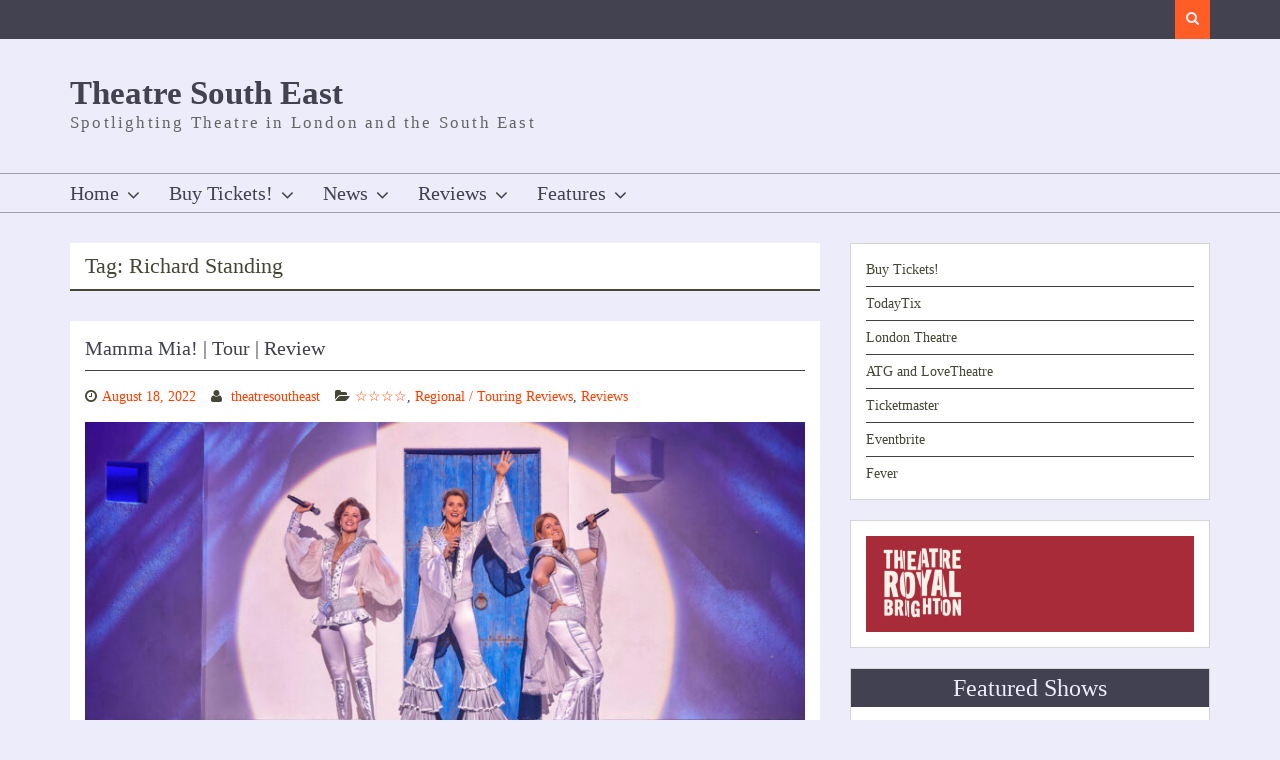

--- FILE ---
content_type: text/html; charset=UTF-8
request_url: https://theatresoutheast.com/tag/richard-standing/
body_size: 14658
content:
<!DOCTYPE html> <html lang="en-GB">
<head>
    <meta charset="UTF-8">
    <meta name="viewport" content="width=device-width, initial-scale=1">
    <link rel="profile" href="http://gmpg.org/xfn/11">
    <link rel="pingback" href="https://theatresoutheast.com/xmlrpc.php">
    <meta name='robots' content='index, follow, max-image-preview:large, max-snippet:-1, max-video-preview:-1' />
	<style>img:is([sizes="auto" i], [sizes^="auto," i]) { contain-intrinsic-size: 3000px 1500px }</style>
	
	<!-- This site is optimized with the Yoast SEO plugin v26.7 - https://yoast.com/wordpress/plugins/seo/ -->
	<title>Richard Standing Archives - Theatre South East</title>
	<link rel="canonical" href="https://theatresoutheast.com/tag/richard-standing/" />
	<meta property="og:locale" content="en_GB" />
	<meta property="og:type" content="article" />
	<meta property="og:title" content="Richard Standing Archives - Theatre South East" />
	<meta property="og:url" content="https://theatresoutheast.com/tag/richard-standing/" />
	<meta property="og:site_name" content="Theatre South East" />
	<script type="application/ld+json" class="yoast-schema-graph">{"@context":"https://schema.org","@graph":[{"@type":"CollectionPage","@id":"https://theatresoutheast.com/tag/richard-standing/","url":"https://theatresoutheast.com/tag/richard-standing/","name":"Richard Standing Archives - Theatre South East","isPartOf":{"@id":"https://theatresoutheast.com/#website"},"primaryImageOfPage":{"@id":"https://theatresoutheast.com/tag/richard-standing/#primaryimage"},"image":{"@id":"https://theatresoutheast.com/tag/richard-standing/#primaryimage"},"thumbnailUrl":"https://theatresoutheast.com/wp-content/uploads/2022/08/Helen-Anker-Tanya-Sara-Poyzer-Donna-Nicky-Swift-Rosie_c_Brinkhoff-Moegenburg-scaled.jpg","breadcrumb":{"@id":"https://theatresoutheast.com/tag/richard-standing/#breadcrumb"},"inLanguage":"en-GB"},{"@type":"ImageObject","inLanguage":"en-GB","@id":"https://theatresoutheast.com/tag/richard-standing/#primaryimage","url":"https://theatresoutheast.com/wp-content/uploads/2022/08/Helen-Anker-Tanya-Sara-Poyzer-Donna-Nicky-Swift-Rosie_c_Brinkhoff-Moegenburg-scaled.jpg","contentUrl":"https://theatresoutheast.com/wp-content/uploads/2022/08/Helen-Anker-Tanya-Sara-Poyzer-Donna-Nicky-Swift-Rosie_c_Brinkhoff-Moegenburg-scaled.jpg","width":2560,"height":1280,"caption":"© Brinkhoff Moegenburg"},{"@type":"BreadcrumbList","@id":"https://theatresoutheast.com/tag/richard-standing/#breadcrumb","itemListElement":[{"@type":"ListItem","position":1,"name":"Home","item":"https://theatresoutheast.com/"},{"@type":"ListItem","position":2,"name":"Richard Standing"}]},{"@type":"WebSite","@id":"https://theatresoutheast.com/#website","url":"https://theatresoutheast.com/","name":"theatresoutheast.com","description":"Spotlighting Theatre in London and the South East","publisher":{"@id":"https://theatresoutheast.com/#organization"},"potentialAction":[{"@type":"SearchAction","target":{"@type":"EntryPoint","urlTemplate":"https://theatresoutheast.com/?s={search_term_string}"},"query-input":{"@type":"PropertyValueSpecification","valueRequired":true,"valueName":"search_term_string"}}],"inLanguage":"en-GB"},{"@type":"Organization","@id":"https://theatresoutheast.com/#organization","name":"Theatre South East","url":"https://theatresoutheast.com/","logo":{"@type":"ImageObject","inLanguage":"en-GB","@id":"https://theatresoutheast.com/#/schema/logo/image/","url":"https://secureservercdn.net/192.169.222.215/18b.1f9.myftpupload.com/wp-content/uploads/2014/10/TSE-FB-LOGO.jpg?time=1618079958","contentUrl":"https://secureservercdn.net/192.169.222.215/18b.1f9.myftpupload.com/wp-content/uploads/2014/10/TSE-FB-LOGO.jpg?time=1618079958","width":320,"height":320,"caption":"Theatre South East"},"image":{"@id":"https://theatresoutheast.com/#/schema/logo/image/"},"sameAs":["http://www.facebook.com/theatresoutheastuk","https://x.com/theatre_se"]}]}</script>
	<!-- / Yoast SEO plugin. -->


<link rel="alternate" type="application/rss+xml" title="Theatre South East &raquo; Feed" href="https://theatresoutheast.com/feed/" />
<link rel="alternate" type="application/rss+xml" title="Theatre South East &raquo; Comments Feed" href="https://theatresoutheast.com/comments/feed/" />
<link rel="alternate" type="application/rss+xml" title="Theatre South East &raquo; Richard Standing Tag Feed" href="https://theatresoutheast.com/tag/richard-standing/feed/" />
		<!-- This site uses the Google Analytics by MonsterInsights plugin v9.11.1 - Using Analytics tracking - https://www.monsterinsights.com/ -->
							<script src="//www.googletagmanager.com/gtag/js?id=G-LLV1L2LF11"  data-cfasync="false" data-wpfc-render="false" type="text/javascript" async></script>
			<script data-cfasync="false" data-wpfc-render="false" type="text/javascript">
				var mi_version = '9.11.1';
				var mi_track_user = true;
				var mi_no_track_reason = '';
								var MonsterInsightsDefaultLocations = {"page_location":"https:\/\/theatresoutheast.com\/tag\/richard-standing\/","page_referrer":"https:\/\/theatresoutheast.com\/tag\/richard-standing"};
								if ( typeof MonsterInsightsPrivacyGuardFilter === 'function' ) {
					var MonsterInsightsLocations = (typeof MonsterInsightsExcludeQuery === 'object') ? MonsterInsightsPrivacyGuardFilter( MonsterInsightsExcludeQuery ) : MonsterInsightsPrivacyGuardFilter( MonsterInsightsDefaultLocations );
				} else {
					var MonsterInsightsLocations = (typeof MonsterInsightsExcludeQuery === 'object') ? MonsterInsightsExcludeQuery : MonsterInsightsDefaultLocations;
				}

								var disableStrs = [
										'ga-disable-G-LLV1L2LF11',
									];

				/* Function to detect opted out users */
				function __gtagTrackerIsOptedOut() {
					for (var index = 0; index < disableStrs.length; index++) {
						if (document.cookie.indexOf(disableStrs[index] + '=true') > -1) {
							return true;
						}
					}

					return false;
				}

				/* Disable tracking if the opt-out cookie exists. */
				if (__gtagTrackerIsOptedOut()) {
					for (var index = 0; index < disableStrs.length; index++) {
						window[disableStrs[index]] = true;
					}
				}

				/* Opt-out function */
				function __gtagTrackerOptout() {
					for (var index = 0; index < disableStrs.length; index++) {
						document.cookie = disableStrs[index] + '=true; expires=Thu, 31 Dec 2099 23:59:59 UTC; path=/';
						window[disableStrs[index]] = true;
					}
				}

				if ('undefined' === typeof gaOptout) {
					function gaOptout() {
						__gtagTrackerOptout();
					}
				}
								window.dataLayer = window.dataLayer || [];

				window.MonsterInsightsDualTracker = {
					helpers: {},
					trackers: {},
				};
				if (mi_track_user) {
					function __gtagDataLayer() {
						dataLayer.push(arguments);
					}

					function __gtagTracker(type, name, parameters) {
						if (!parameters) {
							parameters = {};
						}

						if (parameters.send_to) {
							__gtagDataLayer.apply(null, arguments);
							return;
						}

						if (type === 'event') {
														parameters.send_to = monsterinsights_frontend.v4_id;
							var hookName = name;
							if (typeof parameters['event_category'] !== 'undefined') {
								hookName = parameters['event_category'] + ':' + name;
							}

							if (typeof MonsterInsightsDualTracker.trackers[hookName] !== 'undefined') {
								MonsterInsightsDualTracker.trackers[hookName](parameters);
							} else {
								__gtagDataLayer('event', name, parameters);
							}
							
						} else {
							__gtagDataLayer.apply(null, arguments);
						}
					}

					__gtagTracker('js', new Date());
					__gtagTracker('set', {
						'developer_id.dZGIzZG': true,
											});
					if ( MonsterInsightsLocations.page_location ) {
						__gtagTracker('set', MonsterInsightsLocations);
					}
										__gtagTracker('config', 'G-LLV1L2LF11', {"forceSSL":"true","link_attribution":"true"} );
										window.gtag = __gtagTracker;										(function () {
						/* https://developers.google.com/analytics/devguides/collection/analyticsjs/ */
						/* ga and __gaTracker compatibility shim. */
						var noopfn = function () {
							return null;
						};
						var newtracker = function () {
							return new Tracker();
						};
						var Tracker = function () {
							return null;
						};
						var p = Tracker.prototype;
						p.get = noopfn;
						p.set = noopfn;
						p.send = function () {
							var args = Array.prototype.slice.call(arguments);
							args.unshift('send');
							__gaTracker.apply(null, args);
						};
						var __gaTracker = function () {
							var len = arguments.length;
							if (len === 0) {
								return;
							}
							var f = arguments[len - 1];
							if (typeof f !== 'object' || f === null || typeof f.hitCallback !== 'function') {
								if ('send' === arguments[0]) {
									var hitConverted, hitObject = false, action;
									if ('event' === arguments[1]) {
										if ('undefined' !== typeof arguments[3]) {
											hitObject = {
												'eventAction': arguments[3],
												'eventCategory': arguments[2],
												'eventLabel': arguments[4],
												'value': arguments[5] ? arguments[5] : 1,
											}
										}
									}
									if ('pageview' === arguments[1]) {
										if ('undefined' !== typeof arguments[2]) {
											hitObject = {
												'eventAction': 'page_view',
												'page_path': arguments[2],
											}
										}
									}
									if (typeof arguments[2] === 'object') {
										hitObject = arguments[2];
									}
									if (typeof arguments[5] === 'object') {
										Object.assign(hitObject, arguments[5]);
									}
									if ('undefined' !== typeof arguments[1].hitType) {
										hitObject = arguments[1];
										if ('pageview' === hitObject.hitType) {
											hitObject.eventAction = 'page_view';
										}
									}
									if (hitObject) {
										action = 'timing' === arguments[1].hitType ? 'timing_complete' : hitObject.eventAction;
										hitConverted = mapArgs(hitObject);
										__gtagTracker('event', action, hitConverted);
									}
								}
								return;
							}

							function mapArgs(args) {
								var arg, hit = {};
								var gaMap = {
									'eventCategory': 'event_category',
									'eventAction': 'event_action',
									'eventLabel': 'event_label',
									'eventValue': 'event_value',
									'nonInteraction': 'non_interaction',
									'timingCategory': 'event_category',
									'timingVar': 'name',
									'timingValue': 'value',
									'timingLabel': 'event_label',
									'page': 'page_path',
									'location': 'page_location',
									'title': 'page_title',
									'referrer' : 'page_referrer',
								};
								for (arg in args) {
																		if (!(!args.hasOwnProperty(arg) || !gaMap.hasOwnProperty(arg))) {
										hit[gaMap[arg]] = args[arg];
									} else {
										hit[arg] = args[arg];
									}
								}
								return hit;
							}

							try {
								f.hitCallback();
							} catch (ex) {
							}
						};
						__gaTracker.create = newtracker;
						__gaTracker.getByName = newtracker;
						__gaTracker.getAll = function () {
							return [];
						};
						__gaTracker.remove = noopfn;
						__gaTracker.loaded = true;
						window['__gaTracker'] = __gaTracker;
					})();
									} else {
										console.log("");
					(function () {
						function __gtagTracker() {
							return null;
						}

						window['__gtagTracker'] = __gtagTracker;
						window['gtag'] = __gtagTracker;
					})();
									}
			</script>
							<!-- / Google Analytics by MonsterInsights -->
		<script type="text/javascript">
/* <![CDATA[ */
window._wpemojiSettings = {"baseUrl":"https:\/\/s.w.org\/images\/core\/emoji\/16.0.1\/72x72\/","ext":".png","svgUrl":"https:\/\/s.w.org\/images\/core\/emoji\/16.0.1\/svg\/","svgExt":".svg","source":{"concatemoji":"https:\/\/theatresoutheast.com\/wp-includes\/js\/wp-emoji-release.min.js?ver=6.8.3"}};
/*! This file is auto-generated */
!function(s,n){var o,i,e;function c(e){try{var t={supportTests:e,timestamp:(new Date).valueOf()};sessionStorage.setItem(o,JSON.stringify(t))}catch(e){}}function p(e,t,n){e.clearRect(0,0,e.canvas.width,e.canvas.height),e.fillText(t,0,0);var t=new Uint32Array(e.getImageData(0,0,e.canvas.width,e.canvas.height).data),a=(e.clearRect(0,0,e.canvas.width,e.canvas.height),e.fillText(n,0,0),new Uint32Array(e.getImageData(0,0,e.canvas.width,e.canvas.height).data));return t.every(function(e,t){return e===a[t]})}function u(e,t){e.clearRect(0,0,e.canvas.width,e.canvas.height),e.fillText(t,0,0);for(var n=e.getImageData(16,16,1,1),a=0;a<n.data.length;a++)if(0!==n.data[a])return!1;return!0}function f(e,t,n,a){switch(t){case"flag":return n(e,"\ud83c\udff3\ufe0f\u200d\u26a7\ufe0f","\ud83c\udff3\ufe0f\u200b\u26a7\ufe0f")?!1:!n(e,"\ud83c\udde8\ud83c\uddf6","\ud83c\udde8\u200b\ud83c\uddf6")&&!n(e,"\ud83c\udff4\udb40\udc67\udb40\udc62\udb40\udc65\udb40\udc6e\udb40\udc67\udb40\udc7f","\ud83c\udff4\u200b\udb40\udc67\u200b\udb40\udc62\u200b\udb40\udc65\u200b\udb40\udc6e\u200b\udb40\udc67\u200b\udb40\udc7f");case"emoji":return!a(e,"\ud83e\udedf")}return!1}function g(e,t,n,a){var r="undefined"!=typeof WorkerGlobalScope&&self instanceof WorkerGlobalScope?new OffscreenCanvas(300,150):s.createElement("canvas"),o=r.getContext("2d",{willReadFrequently:!0}),i=(o.textBaseline="top",o.font="600 32px Arial",{});return e.forEach(function(e){i[e]=t(o,e,n,a)}),i}function t(e){var t=s.createElement("script");t.src=e,t.defer=!0,s.head.appendChild(t)}"undefined"!=typeof Promise&&(o="wpEmojiSettingsSupports",i=["flag","emoji"],n.supports={everything:!0,everythingExceptFlag:!0},e=new Promise(function(e){s.addEventListener("DOMContentLoaded",e,{once:!0})}),new Promise(function(t){var n=function(){try{var e=JSON.parse(sessionStorage.getItem(o));if("object"==typeof e&&"number"==typeof e.timestamp&&(new Date).valueOf()<e.timestamp+604800&&"object"==typeof e.supportTests)return e.supportTests}catch(e){}return null}();if(!n){if("undefined"!=typeof Worker&&"undefined"!=typeof OffscreenCanvas&&"undefined"!=typeof URL&&URL.createObjectURL&&"undefined"!=typeof Blob)try{var e="postMessage("+g.toString()+"("+[JSON.stringify(i),f.toString(),p.toString(),u.toString()].join(",")+"));",a=new Blob([e],{type:"text/javascript"}),r=new Worker(URL.createObjectURL(a),{name:"wpTestEmojiSupports"});return void(r.onmessage=function(e){c(n=e.data),r.terminate(),t(n)})}catch(e){}c(n=g(i,f,p,u))}t(n)}).then(function(e){for(var t in e)n.supports[t]=e[t],n.supports.everything=n.supports.everything&&n.supports[t],"flag"!==t&&(n.supports.everythingExceptFlag=n.supports.everythingExceptFlag&&n.supports[t]);n.supports.everythingExceptFlag=n.supports.everythingExceptFlag&&!n.supports.flag,n.DOMReady=!1,n.readyCallback=function(){n.DOMReady=!0}}).then(function(){return e}).then(function(){var e;n.supports.everything||(n.readyCallback(),(e=n.source||{}).concatemoji?t(e.concatemoji):e.wpemoji&&e.twemoji&&(t(e.twemoji),t(e.wpemoji)))}))}((window,document),window._wpemojiSettings);
/* ]]> */
</script>
<style id='wp-emoji-styles-inline-css' type='text/css'>

	img.wp-smiley, img.emoji {
		display: inline !important;
		border: none !important;
		box-shadow: none !important;
		height: 1em !important;
		width: 1em !important;
		margin: 0 0.07em !important;
		vertical-align: -0.1em !important;
		background: none !important;
		padding: 0 !important;
	}
</style>
<link rel='stylesheet' id='wp-block-library-css' href='https://theatresoutheast.com/wp-includes/css/dist/block-library/style.min.css?ver=6.8.3' type='text/css' media='all' />
<style id='wp-block-library-theme-inline-css' type='text/css'>
.wp-block-audio :where(figcaption){color:#555;font-size:13px;text-align:center}.is-dark-theme .wp-block-audio :where(figcaption){color:#ffffffa6}.wp-block-audio{margin:0 0 1em}.wp-block-code{border:1px solid #ccc;border-radius:4px;font-family:Menlo,Consolas,monaco,monospace;padding:.8em 1em}.wp-block-embed :where(figcaption){color:#555;font-size:13px;text-align:center}.is-dark-theme .wp-block-embed :where(figcaption){color:#ffffffa6}.wp-block-embed{margin:0 0 1em}.blocks-gallery-caption{color:#555;font-size:13px;text-align:center}.is-dark-theme .blocks-gallery-caption{color:#ffffffa6}:root :where(.wp-block-image figcaption){color:#555;font-size:13px;text-align:center}.is-dark-theme :root :where(.wp-block-image figcaption){color:#ffffffa6}.wp-block-image{margin:0 0 1em}.wp-block-pullquote{border-bottom:4px solid;border-top:4px solid;color:currentColor;margin-bottom:1.75em}.wp-block-pullquote cite,.wp-block-pullquote footer,.wp-block-pullquote__citation{color:currentColor;font-size:.8125em;font-style:normal;text-transform:uppercase}.wp-block-quote{border-left:.25em solid;margin:0 0 1.75em;padding-left:1em}.wp-block-quote cite,.wp-block-quote footer{color:currentColor;font-size:.8125em;font-style:normal;position:relative}.wp-block-quote:where(.has-text-align-right){border-left:none;border-right:.25em solid;padding-left:0;padding-right:1em}.wp-block-quote:where(.has-text-align-center){border:none;padding-left:0}.wp-block-quote.is-large,.wp-block-quote.is-style-large,.wp-block-quote:where(.is-style-plain){border:none}.wp-block-search .wp-block-search__label{font-weight:700}.wp-block-search__button{border:1px solid #ccc;padding:.375em .625em}:where(.wp-block-group.has-background){padding:1.25em 2.375em}.wp-block-separator.has-css-opacity{opacity:.4}.wp-block-separator{border:none;border-bottom:2px solid;margin-left:auto;margin-right:auto}.wp-block-separator.has-alpha-channel-opacity{opacity:1}.wp-block-separator:not(.is-style-wide):not(.is-style-dots){width:100px}.wp-block-separator.has-background:not(.is-style-dots){border-bottom:none;height:1px}.wp-block-separator.has-background:not(.is-style-wide):not(.is-style-dots){height:2px}.wp-block-table{margin:0 0 1em}.wp-block-table td,.wp-block-table th{word-break:normal}.wp-block-table :where(figcaption){color:#555;font-size:13px;text-align:center}.is-dark-theme .wp-block-table :where(figcaption){color:#ffffffa6}.wp-block-video :where(figcaption){color:#555;font-size:13px;text-align:center}.is-dark-theme .wp-block-video :where(figcaption){color:#ffffffa6}.wp-block-video{margin:0 0 1em}:root :where(.wp-block-template-part.has-background){margin-bottom:0;margin-top:0;padding:1.25em 2.375em}
</style>
<style id='classic-theme-styles-inline-css' type='text/css'>
/*! This file is auto-generated */
.wp-block-button__link{color:#fff;background-color:#32373c;border-radius:9999px;box-shadow:none;text-decoration:none;padding:calc(.667em + 2px) calc(1.333em + 2px);font-size:1.125em}.wp-block-file__button{background:#32373c;color:#fff;text-decoration:none}
</style>
<link rel='stylesheet' id='coblocks-frontend-css' href='https://theatresoutheast.com/wp-content/plugins/coblocks/dist/style-coblocks-1.css?ver=3.1.16' type='text/css' media='all' />
<link rel='stylesheet' id='coblocks-extensions-css' href='https://theatresoutheast.com/wp-content/plugins/coblocks/dist/style-coblocks-extensions.css?ver=3.1.16' type='text/css' media='all' />
<link rel='stylesheet' id='coblocks-animation-css' href='https://theatresoutheast.com/wp-content/plugins/coblocks/dist/style-coblocks-animation.css?ver=2677611078ee87eb3b1c' type='text/css' media='all' />
<style id='global-styles-inline-css' type='text/css'>
:root{--wp--preset--aspect-ratio--square: 1;--wp--preset--aspect-ratio--4-3: 4/3;--wp--preset--aspect-ratio--3-4: 3/4;--wp--preset--aspect-ratio--3-2: 3/2;--wp--preset--aspect-ratio--2-3: 2/3;--wp--preset--aspect-ratio--16-9: 16/9;--wp--preset--aspect-ratio--9-16: 9/16;--wp--preset--color--black: #000;--wp--preset--color--cyan-bluish-gray: #abb8c3;--wp--preset--color--white: #ffffff;--wp--preset--color--pale-pink: #f78da7;--wp--preset--color--vivid-red: #cf2e2e;--wp--preset--color--luminous-vivid-orange: #ff6900;--wp--preset--color--luminous-vivid-amber: #fcb900;--wp--preset--color--light-green-cyan: #7bdcb5;--wp--preset--color--vivid-green-cyan: #00d084;--wp--preset--color--pale-cyan-blue: #8ed1fc;--wp--preset--color--vivid-cyan-blue: #0693e3;--wp--preset--color--vivid-purple: #9b51e0;--wp--preset--color--light-black: #434250;--wp--preset--color--orange: #ff3f00;--wp--preset--color--grey: #ececfb;--wp--preset--gradient--vivid-cyan-blue-to-vivid-purple: linear-gradient(135deg,rgba(6,147,227,1) 0%,rgb(155,81,224) 100%);--wp--preset--gradient--light-green-cyan-to-vivid-green-cyan: linear-gradient(135deg,rgb(122,220,180) 0%,rgb(0,208,130) 100%);--wp--preset--gradient--luminous-vivid-amber-to-luminous-vivid-orange: linear-gradient(135deg,rgba(252,185,0,1) 0%,rgba(255,105,0,1) 100%);--wp--preset--gradient--luminous-vivid-orange-to-vivid-red: linear-gradient(135deg,rgba(255,105,0,1) 0%,rgb(207,46,46) 100%);--wp--preset--gradient--very-light-gray-to-cyan-bluish-gray: linear-gradient(135deg,rgb(238,238,238) 0%,rgb(169,184,195) 100%);--wp--preset--gradient--cool-to-warm-spectrum: linear-gradient(135deg,rgb(74,234,220) 0%,rgb(151,120,209) 20%,rgb(207,42,186) 40%,rgb(238,44,130) 60%,rgb(251,105,98) 80%,rgb(254,248,76) 100%);--wp--preset--gradient--blush-light-purple: linear-gradient(135deg,rgb(255,206,236) 0%,rgb(152,150,240) 100%);--wp--preset--gradient--blush-bordeaux: linear-gradient(135deg,rgb(254,205,165) 0%,rgb(254,45,45) 50%,rgb(107,0,62) 100%);--wp--preset--gradient--luminous-dusk: linear-gradient(135deg,rgb(255,203,112) 0%,rgb(199,81,192) 50%,rgb(65,88,208) 100%);--wp--preset--gradient--pale-ocean: linear-gradient(135deg,rgb(255,245,203) 0%,rgb(182,227,212) 50%,rgb(51,167,181) 100%);--wp--preset--gradient--electric-grass: linear-gradient(135deg,rgb(202,248,128) 0%,rgb(113,206,126) 100%);--wp--preset--gradient--midnight: linear-gradient(135deg,rgb(2,3,129) 0%,rgb(40,116,252) 100%);--wp--preset--font-size--small: 12px;--wp--preset--font-size--medium: 20px;--wp--preset--font-size--large: 36px;--wp--preset--font-size--x-large: 42px;--wp--preset--font-size--regular: 16px;--wp--preset--font-size--larger: 36px;--wp--preset--font-size--huge: 48px;--wp--preset--spacing--20: 0.44rem;--wp--preset--spacing--30: 0.67rem;--wp--preset--spacing--40: 1rem;--wp--preset--spacing--50: 1.5rem;--wp--preset--spacing--60: 2.25rem;--wp--preset--spacing--70: 3.38rem;--wp--preset--spacing--80: 5.06rem;--wp--preset--shadow--natural: 6px 6px 9px rgba(0, 0, 0, 0.2);--wp--preset--shadow--deep: 12px 12px 50px rgba(0, 0, 0, 0.4);--wp--preset--shadow--sharp: 6px 6px 0px rgba(0, 0, 0, 0.2);--wp--preset--shadow--outlined: 6px 6px 0px -3px rgba(255, 255, 255, 1), 6px 6px rgba(0, 0, 0, 1);--wp--preset--shadow--crisp: 6px 6px 0px rgba(0, 0, 0, 1);}:where(.is-layout-flex){gap: 0.5em;}:where(.is-layout-grid){gap: 0.5em;}body .is-layout-flex{display: flex;}.is-layout-flex{flex-wrap: wrap;align-items: center;}.is-layout-flex > :is(*, div){margin: 0;}body .is-layout-grid{display: grid;}.is-layout-grid > :is(*, div){margin: 0;}:where(.wp-block-columns.is-layout-flex){gap: 2em;}:where(.wp-block-columns.is-layout-grid){gap: 2em;}:where(.wp-block-post-template.is-layout-flex){gap: 1.25em;}:where(.wp-block-post-template.is-layout-grid){gap: 1.25em;}.has-black-color{color: var(--wp--preset--color--black) !important;}.has-cyan-bluish-gray-color{color: var(--wp--preset--color--cyan-bluish-gray) !important;}.has-white-color{color: var(--wp--preset--color--white) !important;}.has-pale-pink-color{color: var(--wp--preset--color--pale-pink) !important;}.has-vivid-red-color{color: var(--wp--preset--color--vivid-red) !important;}.has-luminous-vivid-orange-color{color: var(--wp--preset--color--luminous-vivid-orange) !important;}.has-luminous-vivid-amber-color{color: var(--wp--preset--color--luminous-vivid-amber) !important;}.has-light-green-cyan-color{color: var(--wp--preset--color--light-green-cyan) !important;}.has-vivid-green-cyan-color{color: var(--wp--preset--color--vivid-green-cyan) !important;}.has-pale-cyan-blue-color{color: var(--wp--preset--color--pale-cyan-blue) !important;}.has-vivid-cyan-blue-color{color: var(--wp--preset--color--vivid-cyan-blue) !important;}.has-vivid-purple-color{color: var(--wp--preset--color--vivid-purple) !important;}.has-black-background-color{background-color: var(--wp--preset--color--black) !important;}.has-cyan-bluish-gray-background-color{background-color: var(--wp--preset--color--cyan-bluish-gray) !important;}.has-white-background-color{background-color: var(--wp--preset--color--white) !important;}.has-pale-pink-background-color{background-color: var(--wp--preset--color--pale-pink) !important;}.has-vivid-red-background-color{background-color: var(--wp--preset--color--vivid-red) !important;}.has-luminous-vivid-orange-background-color{background-color: var(--wp--preset--color--luminous-vivid-orange) !important;}.has-luminous-vivid-amber-background-color{background-color: var(--wp--preset--color--luminous-vivid-amber) !important;}.has-light-green-cyan-background-color{background-color: var(--wp--preset--color--light-green-cyan) !important;}.has-vivid-green-cyan-background-color{background-color: var(--wp--preset--color--vivid-green-cyan) !important;}.has-pale-cyan-blue-background-color{background-color: var(--wp--preset--color--pale-cyan-blue) !important;}.has-vivid-cyan-blue-background-color{background-color: var(--wp--preset--color--vivid-cyan-blue) !important;}.has-vivid-purple-background-color{background-color: var(--wp--preset--color--vivid-purple) !important;}.has-black-border-color{border-color: var(--wp--preset--color--black) !important;}.has-cyan-bluish-gray-border-color{border-color: var(--wp--preset--color--cyan-bluish-gray) !important;}.has-white-border-color{border-color: var(--wp--preset--color--white) !important;}.has-pale-pink-border-color{border-color: var(--wp--preset--color--pale-pink) !important;}.has-vivid-red-border-color{border-color: var(--wp--preset--color--vivid-red) !important;}.has-luminous-vivid-orange-border-color{border-color: var(--wp--preset--color--luminous-vivid-orange) !important;}.has-luminous-vivid-amber-border-color{border-color: var(--wp--preset--color--luminous-vivid-amber) !important;}.has-light-green-cyan-border-color{border-color: var(--wp--preset--color--light-green-cyan) !important;}.has-vivid-green-cyan-border-color{border-color: var(--wp--preset--color--vivid-green-cyan) !important;}.has-pale-cyan-blue-border-color{border-color: var(--wp--preset--color--pale-cyan-blue) !important;}.has-vivid-cyan-blue-border-color{border-color: var(--wp--preset--color--vivid-cyan-blue) !important;}.has-vivid-purple-border-color{border-color: var(--wp--preset--color--vivid-purple) !important;}.has-vivid-cyan-blue-to-vivid-purple-gradient-background{background: var(--wp--preset--gradient--vivid-cyan-blue-to-vivid-purple) !important;}.has-light-green-cyan-to-vivid-green-cyan-gradient-background{background: var(--wp--preset--gradient--light-green-cyan-to-vivid-green-cyan) !important;}.has-luminous-vivid-amber-to-luminous-vivid-orange-gradient-background{background: var(--wp--preset--gradient--luminous-vivid-amber-to-luminous-vivid-orange) !important;}.has-luminous-vivid-orange-to-vivid-red-gradient-background{background: var(--wp--preset--gradient--luminous-vivid-orange-to-vivid-red) !important;}.has-very-light-gray-to-cyan-bluish-gray-gradient-background{background: var(--wp--preset--gradient--very-light-gray-to-cyan-bluish-gray) !important;}.has-cool-to-warm-spectrum-gradient-background{background: var(--wp--preset--gradient--cool-to-warm-spectrum) !important;}.has-blush-light-purple-gradient-background{background: var(--wp--preset--gradient--blush-light-purple) !important;}.has-blush-bordeaux-gradient-background{background: var(--wp--preset--gradient--blush-bordeaux) !important;}.has-luminous-dusk-gradient-background{background: var(--wp--preset--gradient--luminous-dusk) !important;}.has-pale-ocean-gradient-background{background: var(--wp--preset--gradient--pale-ocean) !important;}.has-electric-grass-gradient-background{background: var(--wp--preset--gradient--electric-grass) !important;}.has-midnight-gradient-background{background: var(--wp--preset--gradient--midnight) !important;}.has-small-font-size{font-size: var(--wp--preset--font-size--small) !important;}.has-medium-font-size{font-size: var(--wp--preset--font-size--medium) !important;}.has-large-font-size{font-size: var(--wp--preset--font-size--large) !important;}.has-x-large-font-size{font-size: var(--wp--preset--font-size--x-large) !important;}
:where(.wp-block-post-template.is-layout-flex){gap: 1.25em;}:where(.wp-block-post-template.is-layout-grid){gap: 1.25em;}
:where(.wp-block-columns.is-layout-flex){gap: 2em;}:where(.wp-block-columns.is-layout-grid){gap: 2em;}
:root :where(.wp-block-pullquote){font-size: 1.5em;line-height: 1.6;}
</style>
<link rel='stylesheet' id='widgets-on-pages-css' href='https://theatresoutheast.com/wp-content/plugins/widgets-on-pages/public/css/widgets-on-pages-public.css?ver=1.4.0' type='text/css' media='all' />
<link rel='stylesheet' id='wp-components-css' href='https://theatresoutheast.com/wp-includes/css/dist/components/style.min.css?ver=6.8.3' type='text/css' media='all' />
<link rel='stylesheet' id='godaddy-styles-css' href='https://theatresoutheast.com/wp-content/mu-plugins/vendor/wpex/godaddy-launch/includes/Dependencies/GoDaddy/Styles/build/latest.css?ver=2.0.2' type='text/css' media='all' />
<link rel='stylesheet' id='magzimum-bootstrap-css' href='https://theatresoutheast.com/wp-content/themes/magzimum/assets/css/bootstrap.min.css?ver=3.3.4' type='text/css' media='all' />
<link rel='stylesheet' id='magzimum-fontawesome-css' href='https://theatresoutheast.com/wp-content/themes/magzimum/third-party/font-awesome/css/font-awesome.min.css?ver=4.3' type='text/css' media='all' />
<link rel='stylesheet' id='magzinum-google-fonts-arvo-css' href='https://theatresoutheast.com/wp-content/fonts/40d8e7b53ec3a888977ebab0901ccd53.css?ver=6.8.3' type='text/css' media='all' />
<link rel='stylesheet' id='magzinum-google-fonts-balthazar-css' href='https://theatresoutheast.com/wp-content/fonts/cd102c76645a560256bf30cd722e78ad.css?ver=6.8.3' type='text/css' media='all' />
<link rel='stylesheet' id='magzimum-style-css' href='https://theatresoutheast.com/wp-content/themes/magzimum/style.css?ver=6.8.3' type='text/css' media='all' />
<link rel='stylesheet' id='magzimum-mmenu-style-css' href='https://theatresoutheast.com/wp-content/themes/magzimum/third-party/mmenu/css/jquery.mmenu.css?ver=4.7.5' type='text/css' media='all' />
<link rel='stylesheet' id='magzimum-owl-carousel-style-css' href='https://theatresoutheast.com/wp-content/themes/magzimum/third-party/owl-carousel/css/owl.carousel.css?ver=2.0' type='text/css' media='all' />
<link rel='stylesheet' id='magzimum-responsive-style-css' href='https://theatresoutheast.com/wp-content/themes/magzimum/assets/css/responsive.css?ver=1.0.0' type='text/css' media='all' />
<link rel='stylesheet' id='magzimum-blocks-css' href='https://theatresoutheast.com/wp-content/themes/magzimum/assets/css/blocks.css?ver=6.8.3' type='text/css' media='all' />
<link rel='stylesheet' id='recent-posts-widget-with-thumbnails-public-style-css' href='https://theatresoutheast.com/wp-content/plugins/recent-posts-widget-with-thumbnails/public.css?ver=7.1.1' type='text/css' media='all' />
<link rel='stylesheet' id='wp-pagenavi-css' href='https://theatresoutheast.com/wp-content/plugins/wp-pagenavi/pagenavi-css.css?ver=2.70' type='text/css' media='all' />
<script type="text/javascript" src="https://theatresoutheast.com/wp-content/plugins/google-analytics-for-wordpress/assets/js/frontend-gtag.min.js?ver=9.11.1" id="monsterinsights-frontend-script-js" async="async" data-wp-strategy="async"></script>
<script data-cfasync="false" data-wpfc-render="false" type="text/javascript" id='monsterinsights-frontend-script-js-extra'>/* <![CDATA[ */
var monsterinsights_frontend = {"js_events_tracking":"true","download_extensions":"doc,pdf,ppt,zip,xls,docx,pptx,xlsx","inbound_paths":"[{\"path\":\"\\\/go\\\/\",\"label\":\"affiliate\"},{\"path\":\"\\\/recommend\\\/\",\"label\":\"affiliate\"}]","home_url":"https:\/\/theatresoutheast.com","hash_tracking":"false","v4_id":"G-LLV1L2LF11"};/* ]]> */
</script>
<script type="text/javascript" src="https://theatresoutheast.com/wp-includes/js/jquery/jquery.min.js?ver=3.7.1" id="jquery-core-js"></script>
<script type="text/javascript" src="https://theatresoutheast.com/wp-includes/js/jquery/jquery-migrate.min.js?ver=3.4.1" id="jquery-migrate-js"></script>
<!--[if lt IE 9]>
<script type="text/javascript" src="https://theatresoutheast.com/wp-content/themes/magzimum/assets/js/html5shiv.js?ver=3.7.3" id="magzimum-html5shiv-js"></script>
<![endif]-->
<!--[if lt IE 9]>
<script type="text/javascript" src="https://theatresoutheast.com/wp-content/themes/magzimum/assets/js/respond.js?ver=6.8.3" id="magzimum-respond-js"></script>
<![endif]-->
<link rel="https://api.w.org/" href="https://theatresoutheast.com/wp-json/" /><link rel="alternate" title="JSON" type="application/json" href="https://theatresoutheast.com/wp-json/wp/v2/tags/6645" /><link rel="EditURI" type="application/rsd+xml" title="RSD" href="https://theatresoutheast.com/xmlrpc.php?rsd" />
<meta name="generator" content="WordPress 6.8.3" />
<link rel="icon" href="https://theatresoutheast.com/wp-content/uploads/2014/10/cropped-TSE-FB-LOGO-32x32.jpg" sizes="32x32" />
<link rel="icon" href="https://theatresoutheast.com/wp-content/uploads/2014/10/cropped-TSE-FB-LOGO-192x192.jpg" sizes="192x192" />
<link rel="apple-touch-icon" href="https://theatresoutheast.com/wp-content/uploads/2014/10/cropped-TSE-FB-LOGO-180x180.jpg" />
<meta name="msapplication-TileImage" content="https://theatresoutheast.com/wp-content/uploads/2014/10/cropped-TSE-FB-LOGO-270x270.jpg" />
		<style type="text/css" id="wp-custom-css">
			p {font-size:15px}		</style>
		</head>

<body class="archive tag tag-richard-standing tag-6645 wp-embed-responsive wp-theme-magzimum metaslider-plugin site-layout-fluid global-layout-right-sidebar custom-background">


        <div id="page" class="hfeed site container-fluid">
        <a class="skip-link screen-reader-text" href="#content">Skip to content</a>    <a href="#mob-menu" id="mobile-trigger"><i class="fa fa-bars"></i></a>
    <div style="display:none;">
      <div id="mob-menu">
          <ul id="menu-home-page" class="menu"><li id="menu-item-16922" class="menu-item menu-item-type-post_type menu-item-object-page menu-item-home menu-item-has-children menu-item-16922"><a href="https://theatresoutheast.com/">Home</a>
<ul class="sub-menu">
	<li id="menu-item-38181" class="menu-item menu-item-type-post_type menu-item-object-page menu-item-38181"><a href="https://theatresoutheast.com/venues-in-the-south-east/">Venues in the South East</a></li>
</ul>
</li>
<li id="menu-item-41578" class="menu-item menu-item-type-post_type menu-item-object-page menu-item-has-children menu-item-41578"><a href="https://theatresoutheast.com/buy-tickets/">Buy Tickets!</a>
<ul class="sub-menu">
	<li id="menu-item-30692" class="menu-item menu-item-type-custom menu-item-object-custom menu-item-30692"><a target="_blank" href="https://imp.i108736.net/rQQj23">London Theatre</a></li>
	<li id="menu-item-41654" class="menu-item menu-item-type-custom menu-item-object-custom menu-item-41654"><a href="https://todaytix.pxf.io/xL6jE3">TodayTix</a></li>
	<li id="menu-item-41655" class="menu-item menu-item-type-custom menu-item-object-custom menu-item-41655"><a href="https://prf.hn/click/camref:1101lw2Nx">ATG and LoveTheatre</a></li>
	<li id="menu-item-41551" class="menu-item menu-item-type-custom menu-item-object-custom menu-item-41551"><a target="_blank" href="https://ticketmaster-uk.tm7559.net/K0ENga">Ticketmaster</a></li>
	<li id="menu-item-41552" class="menu-item menu-item-type-custom menu-item-object-custom menu-item-41552"><a target="_blank" href="https://eventbrite.pxf.io/QjEQGz">Eventbrite</a></li>
	<li id="menu-item-41553" class="menu-item menu-item-type-custom menu-item-object-custom menu-item-41553"><a target="_blank" href="https://fever.pxf.io/09zNnL">Fever</a></li>
</ul>
</li>
<li id="menu-item-32719" class="menu-item menu-item-type-taxonomy menu-item-object-category menu-item-has-children menu-item-32719"><a href="https://theatresoutheast.com/category/news/">News</a>
<ul class="sub-menu">
	<li id="menu-item-38168" class="menu-item menu-item-type-taxonomy menu-item-object-category menu-item-38168"><a href="https://theatresoutheast.com/category/news/whats-on/">What&#8217;s On</a></li>
	<li id="menu-item-38242" class="menu-item menu-item-type-custom menu-item-object-custom menu-item-38242"><a href="http://theatresoutheast.com/category/news/season-highlights/">Season Highlights</a></li>
</ul>
</li>
<li id="menu-item-37360" class="menu-item menu-item-type-taxonomy menu-item-object-category menu-item-has-children menu-item-37360"><a href="https://theatresoutheast.com/category/reviews/">Reviews</a>
<ul class="sub-menu">
	<li id="menu-item-37361" class="menu-item menu-item-type-taxonomy menu-item-object-category menu-item-37361"><a href="https://theatresoutheast.com/category/reviews/london-reviews/">London Reviews</a></li>
	<li id="menu-item-37362" class="menu-item menu-item-type-taxonomy menu-item-object-category menu-item-37362"><a href="https://theatresoutheast.com/category/reviews/fringe-off-west-end-reviews/">Fringe / Off West End Reviews</a></li>
	<li id="menu-item-37363" class="menu-item menu-item-type-taxonomy menu-item-object-category menu-item-37363"><a href="https://theatresoutheast.com/category/reviews/regional-touring-reviews/">Regional / Touring Reviews</a></li>
	<li id="menu-item-40207" class="menu-item menu-item-type-taxonomy menu-item-object-category menu-item-40207"><a href="https://theatresoutheast.com/category/genre/immersive-theatre/">Immersive Theatre</a></li>
	<li id="menu-item-37355" class="menu-item menu-item-type-post_type menu-item-object-page menu-item-37355"><a href="https://theatresoutheast.com/reviews/">Contact Us</a></li>
</ul>
</li>
<li id="menu-item-37357" class="menu-item menu-item-type-taxonomy menu-item-object-category menu-item-has-children menu-item-37357"><a href="https://theatresoutheast.com/category/features/">Features</a>
<ul class="sub-menu">
	<li id="menu-item-37416" class="menu-item menu-item-type-taxonomy menu-item-object-category menu-item-37416"><a href="https://theatresoutheast.com/category/interviews/">Interviews</a></li>
	<li id="menu-item-37358" class="menu-item menu-item-type-taxonomy menu-item-object-category menu-item-37358"><a href="https://theatresoutheast.com/category/current-competition/">Competitions</a></li>
</ul>
</li>
</ul>      </div><!-- #mob-menu -->
    </div>
    
    
      <div id="site-top-bar">
      <div class="container">

                 <div class="header-top-icons-wrap">
                     
            <a href="#" class="fa fa-search" id="btn-search-icon"><span class="screen-reader-text">Search</span></a>

           <div id="header-search-form">
             <form role="search" method="get" id="searchform" class="searchform" action="https://theatresoutheast.com/">
    <label class="screen-reader-text" for="s">Search for:</label>
        <input type="text" value="" name="s" id="s"  placeholder="Search..."  class="search-field"/>
    <input type="submit" id="searchsubmit" value="&#xf002;" class="search-submit"/>
</form>
           </div><!-- #header-search-form -->

        </div><!-- .header-top-icons-wrap -->

      </div><!-- .container -->
    </div><!-- #site-top-bar -->
    <header id="masthead" class="site-header" role="banner"><div class="container">        <div class="site-branding">
      <h1 class="site-title"><a href="https://theatresoutheast.com/" rel="home">
                  Theatre South East              </a></h1>
                     <h2 class="site-description">Spotlighting Theatre in London and the South East</h2>
           </div><!-- .site-branding -->

          </div><!-- .container --></header><!-- #masthead -->    <div id="site-navigation" role="navigation">
      <div class="container">

        <nav class="main-navigation"><ul id="menu-home-page-1" class="menu"><li class="menu-item menu-item-type-post_type menu-item-object-page menu-item-home menu-item-has-children menu-item-16922"><a href="https://theatresoutheast.com/">Home</a>
<ul class="sub-menu">
	<li class="menu-item menu-item-type-post_type menu-item-object-page menu-item-38181"><a href="https://theatresoutheast.com/venues-in-the-south-east/">Venues in the South East</a></li>
</ul>
</li>
<li class="menu-item menu-item-type-post_type menu-item-object-page menu-item-has-children menu-item-41578"><a href="https://theatresoutheast.com/buy-tickets/">Buy Tickets!</a>
<ul class="sub-menu">
	<li class="menu-item menu-item-type-custom menu-item-object-custom menu-item-30692"><a target="_blank" href="https://imp.i108736.net/rQQj23">London Theatre</a></li>
	<li class="menu-item menu-item-type-custom menu-item-object-custom menu-item-41654"><a href="https://todaytix.pxf.io/xL6jE3">TodayTix</a></li>
	<li class="menu-item menu-item-type-custom menu-item-object-custom menu-item-41655"><a href="https://prf.hn/click/camref:1101lw2Nx">ATG and LoveTheatre</a></li>
	<li class="menu-item menu-item-type-custom menu-item-object-custom menu-item-41551"><a target="_blank" href="https://ticketmaster-uk.tm7559.net/K0ENga">Ticketmaster</a></li>
	<li class="menu-item menu-item-type-custom menu-item-object-custom menu-item-41552"><a target="_blank" href="https://eventbrite.pxf.io/QjEQGz">Eventbrite</a></li>
	<li class="menu-item menu-item-type-custom menu-item-object-custom menu-item-41553"><a target="_blank" href="https://fever.pxf.io/09zNnL">Fever</a></li>
</ul>
</li>
<li class="menu-item menu-item-type-taxonomy menu-item-object-category menu-item-has-children menu-item-32719"><a href="https://theatresoutheast.com/category/news/">News</a>
<ul class="sub-menu">
	<li class="menu-item menu-item-type-taxonomy menu-item-object-category menu-item-38168"><a href="https://theatresoutheast.com/category/news/whats-on/">What&#8217;s On</a></li>
	<li class="menu-item menu-item-type-custom menu-item-object-custom menu-item-38242"><a href="http://theatresoutheast.com/category/news/season-highlights/">Season Highlights</a></li>
</ul>
</li>
<li class="menu-item menu-item-type-taxonomy menu-item-object-category menu-item-has-children menu-item-37360"><a href="https://theatresoutheast.com/category/reviews/">Reviews</a>
<ul class="sub-menu">
	<li class="menu-item menu-item-type-taxonomy menu-item-object-category menu-item-37361"><a href="https://theatresoutheast.com/category/reviews/london-reviews/">London Reviews</a></li>
	<li class="menu-item menu-item-type-taxonomy menu-item-object-category menu-item-37362"><a href="https://theatresoutheast.com/category/reviews/fringe-off-west-end-reviews/">Fringe / Off West End Reviews</a></li>
	<li class="menu-item menu-item-type-taxonomy menu-item-object-category menu-item-37363"><a href="https://theatresoutheast.com/category/reviews/regional-touring-reviews/">Regional / Touring Reviews</a></li>
	<li class="menu-item menu-item-type-taxonomy menu-item-object-category menu-item-40207"><a href="https://theatresoutheast.com/category/genre/immersive-theatre/">Immersive Theatre</a></li>
	<li class="menu-item menu-item-type-post_type menu-item-object-page menu-item-37355"><a href="https://theatresoutheast.com/reviews/">Contact Us</a></li>
</ul>
</li>
<li class="menu-item menu-item-type-taxonomy menu-item-object-category menu-item-has-children menu-item-37357"><a href="https://theatresoutheast.com/category/features/">Features</a>
<ul class="sub-menu">
	<li class="menu-item menu-item-type-taxonomy menu-item-object-category menu-item-37416"><a href="https://theatresoutheast.com/category/interviews/">Interviews</a></li>
	<li class="menu-item menu-item-type-taxonomy menu-item-object-category menu-item-37358"><a href="https://theatresoutheast.com/category/current-competition/">Competitions</a></li>
</ul>
</li>
</ul></nav>
      </div><!-- .container -->
    </div><!-- #site-navigation -->
    
  <div id="content" class="site-content"><div class="container"><div class="row">    

	<div id="primary"  class="content-area col-sm-8"  >
		<main id="main" class="site-main" role="main">

		
			<header class="page-header">
				<h2 class="page-title">Tag: <span>Richard Standing</span></h2>			</header><!-- .page-header -->

						
				<article id="post-40068" class="post-40068 post type-post status-publish format-standard has-post-thumbnail hentry category-3799 category-regional-touring-reviews category-reviews tag-abba tag-benny-andersson tag-bjorn-ulveous tag-daniel-crowder tag-helen-anker tag-howard-harrison tag-jasmine-shen tag-jena-pandaya tag-judy-craymer tag-mamma-mia tag-mamma-mia-the-party tag-mariella-mazzilli tag-mark-thompson tag-nicky-swift tag-phil-corbitt tag-phyllida-lloyd tag-richard-standing tag-sammi-oneill tag-sara-poyzer tag-toby-miles">
  <header class="entry-header">
    <h2 class="entry-title"><a href="https://theatresoutheast.com/mamma-mia-tour-review-3/" rel="bookmark">Mamma Mia! | Tour | Review</a></h2>
            <div class="entry-meta">
            <span class="posted-on"><a href="https://theatresoutheast.com/mamma-mia-tour-review-3/" rel="bookmark"><time class="entry-date published" datetime="2022-08-18T13:47:09+01:00">August 18, 2022</time><time class="updated" datetime="2022-08-24T19:36:12+01:00">August 24, 2022</time></a></span><span class="byline"> <span class="author vcard"><a class="url fn n" href="https://theatresoutheast.com/author/theatresoutheast/">theatresoutheast</a></span></span><span class="cat-links"><a href="https://theatresoutheast.com/category/reviews/%e2%98%86%e2%98%86%e2%98%86%e2%98%86/" rel="category tag">☆☆☆☆</a>, <a href="https://theatresoutheast.com/category/reviews/regional-touring-reviews/" rel="category tag">Regional / Touring Reviews</a>, <a href="https://theatresoutheast.com/category/reviews/" rel="category tag">Reviews</a></span>    </div><!-- .entry-meta -->
      </header><!-- .entry-header -->

           <div class="entry-summary">
                 <img width="750" height="375" src="https://theatresoutheast.com/wp-content/uploads/2022/08/Helen-Anker-Tanya-Sara-Poyzer-Donna-Nicky-Swift-Rosie_c_Brinkhoff-Moegenburg-1024x512.jpg" class="aligncenter wp-post-image" alt="" decoding="async" fetchpriority="high" srcset="https://theatresoutheast.com/wp-content/uploads/2022/08/Helen-Anker-Tanya-Sara-Poyzer-Donna-Nicky-Swift-Rosie_c_Brinkhoff-Moegenburg-1024x512.jpg 1024w, https://theatresoutheast.com/wp-content/uploads/2022/08/Helen-Anker-Tanya-Sara-Poyzer-Donna-Nicky-Swift-Rosie_c_Brinkhoff-Moegenburg-300x150.jpg 300w, https://theatresoutheast.com/wp-content/uploads/2022/08/Helen-Anker-Tanya-Sara-Poyzer-Donna-Nicky-Swift-Rosie_c_Brinkhoff-Moegenburg-768x384.jpg 768w, https://theatresoutheast.com/wp-content/uploads/2022/08/Helen-Anker-Tanya-Sara-Poyzer-Donna-Nicky-Swift-Rosie_c_Brinkhoff-Moegenburg-1536x768.jpg 1536w, https://theatresoutheast.com/wp-content/uploads/2022/08/Helen-Anker-Tanya-Sara-Poyzer-Donna-Nicky-Swift-Rosie_c_Brinkhoff-Moegenburg-2048x1024.jpg 2048w" sizes="(max-width: 750px) 100vw, 750px" />                <p>Mamma Mia The Brighton Centre 16-21st August 2022 Abba may have been at the top of their game in the 1970s but there is no better or easier time to enjoy their music. They are a key element of every <a href="https://theatresoutheast.com/mamma-mia-tour-review-3/" class="read-more">Read More &#8230;</a></p>
      </div><!-- .entry-summary -->
      
  <footer class="entry-footer">
    <span class="tags-links"><i class="fa fa-tags"></i><a href="https://theatresoutheast.com/tag/abba/" rel="tag">Abba</a>, <a href="https://theatresoutheast.com/tag/benny-andersson/" rel="tag">Benny Andersson</a>, <a href="https://theatresoutheast.com/tag/bjorn-ulveous/" rel="tag">Bjorn Ulveous</a>, <a href="https://theatresoutheast.com/tag/daniel-crowder/" rel="tag">Daniel Crowder</a>, <a href="https://theatresoutheast.com/tag/helen-anker/" rel="tag">Helen Anker</a>, <a href="https://theatresoutheast.com/tag/howard-harrison/" rel="tag">Howard Harrison</a>, <a href="https://theatresoutheast.com/tag/jasmine-shen/" rel="tag">Jasmine Shen</a>, <a href="https://theatresoutheast.com/tag/jena-pandaya/" rel="tag">Jena Pandaya</a>, <a href="https://theatresoutheast.com/tag/judy-craymer/" rel="tag">Judy Craymer</a>, <a href="https://theatresoutheast.com/tag/mamma-mia/" rel="tag">Mamma Mia</a>, <a href="https://theatresoutheast.com/tag/mamma-mia-the-party/" rel="tag">Mamma Mia the Party</a>, <a href="https://theatresoutheast.com/tag/mariella-mazzilli/" rel="tag">Mariella Mazzilli</a>, <a href="https://theatresoutheast.com/tag/mark-thompson/" rel="tag">Mark Thompson</a>, <a href="https://theatresoutheast.com/tag/nicky-swift/" rel="tag">Nicky Swift</a>, <a href="https://theatresoutheast.com/tag/phil-corbitt/" rel="tag">Phil Corbitt</a>, <a href="https://theatresoutheast.com/tag/phyllida-lloyd/" rel="tag">Phyllida Lloyd</a>, <a href="https://theatresoutheast.com/tag/richard-standing/" rel="tag">Richard Standing</a>, <a href="https://theatresoutheast.com/tag/sammi-oneill/" rel="tag">Sammi O'Neill</a>, <a href="https://theatresoutheast.com/tag/sara-poyzer/" rel="tag">Sara Poyzer</a>, <a href="https://theatresoutheast.com/tag/toby-miles/" rel="tag">Toby Miles</a></span>  </footer><!-- .entry-footer -->
</article><!-- #post-## -->

			
			
		
		</main><!-- #main -->
	</div><!-- #primary -->



<div id="sidebar-primary" role="complementary"  class="widget-area sidebar col-sm-4"  >
  
    <aside id="nav_menu-11" class="widget widget_nav_menu"><div class="menu-buy-tickets-container"><ul id="menu-buy-tickets" class="menu"><li id="menu-item-41579" class="menu-item menu-item-type-post_type menu-item-object-page menu-item-41579"><a target="_blank" href="https://theatresoutheast.com/buy-tickets/">Buy Tickets!</a></li>
<li id="menu-item-41669" class="menu-item menu-item-type-custom menu-item-object-custom menu-item-41669"><a href="https://todaytix.pxf.io/xL6jE3">TodayTix</a></li>
<li id="menu-item-41581" class="menu-item menu-item-type-custom menu-item-object-custom menu-item-41581"><a target="_blank" href="https://imp.i108736.net/rQQj23">London Theatre</a></li>
<li id="menu-item-41670" class="menu-item menu-item-type-custom menu-item-object-custom menu-item-41670"><a href="https://prf.hn/click/camref:1101lw2Nx">ATG and LoveTheatre</a></li>
<li id="menu-item-41582" class="menu-item menu-item-type-custom menu-item-object-custom menu-item-41582"><a target="_blank" href="https://ticketmaster-uk.tm7559.net/K0ENga">Ticketmaster</a></li>
<li id="menu-item-41583" class="menu-item menu-item-type-custom menu-item-object-custom menu-item-41583"><a target="_blank" href="https://eventbrite.pxf.io/QjEQGz">Eventbrite</a></li>
<li id="menu-item-41584" class="menu-item menu-item-type-custom menu-item-object-custom menu-item-41584"><a target="_blank" href="https://fever.pxf.io/09zNnL">Fever</a></li>
</ul></div></aside><aside id="metaslider_widget-9" class="widget widget_metaslider_widget"><div id="metaslider-id-16416" style="max-width: 960px; margin: 0 auto;" class="ml-slider-3-104-0 metaslider metaslider-nivo metaslider-16416 ml-slider ms-theme-default" role="region" aria-label="Venues" data-height="280" data-width="960">
    <div id="metaslider_container_16416">
        <div class='slider-wrapper theme-default'><div class='ribbon'></div><div id='metaslider_16416' class='nivoSlider'><a href="https://prf.hn/click/camref:1101lw2Nx/pubref:https%3A%2F%2Fwww.atgtickets.com%2Fvenues%2Ftheatre-royal-brighton%2F" target="_blank"><img src="https://theatresoutheast.com/wp-content/uploads/2024/05/TRB-Long-scaled-960x280.jpg" height="280" width="960" title="TRB Long" alt="" class="slider-16416 slide-38110 msDefaultImage" /></a><a href="http://theatresoutheast.com/venues-in-the-south-east/" target="_self"><img src="https://theatresoutheast.com/wp-content/uploads/2014/10/The-Hawth-Crawley.jpg" height="280" width="960" alt="" class="slider-16416 slide-16668 msDefaultImage" /></a><a href="http://theatresoutheast.com/venues-in-the-south-east/" target="_self"><img src="https://theatresoutheast.com/wp-content/uploads/2016/10/TheatreSouthEast-Banner.jpg" height="280" width="960" alt="" class="slider-16416 slide-34656 msDefaultImage" /></a><a href="http://theatresoutheast.com/venues-in-the-south-east/" target="_self"><img src="https://theatresoutheast.com/wp-content/uploads/2014/10/Assembly-Hall-Tonbridge.jpg" height="280" width="960" alt="Assembly Hall Tonbridge" class="slider-16416 slide-16669 msDefaultImage" /></a><a href="http://theatresoutheast.com/venues-in-the-south-east/" target="_self"><img src="https://theatresoutheast.com/wp-content/uploads/2016/11/Churchill-banner.jpg" height="280" width="960" alt="" class="slider-16416 slide-34701 msDefaultImage" /></a><a href="http://theatresoutheast.com/venues-in-the-south-east/" target="_self"><img src="https://theatresoutheast.com/wp-content/uploads/2019/08/Worthing-Theatres-Venue-banner.jpg" height="280" width="960" title="Worthing Theatres - Venue banner" alt="" class="slider-16416 slide-38199 msDefaultImage" /></a></div></div>
        
    </div>
</div></aside><aside id="metaslider_widget-2" class="widget widget_metaslider_widget"><h3 class="widget-title">Featured Shows</h3><div id="metaslider-id-32049" style="max-width: 300px; margin: 0 auto;" class="ml-slider-3-104-0 metaslider metaslider-nivo metaslider-32049 ml-slider has-dots-nav ms-theme-default" role="region" aria-label="Featured" data-height="300" data-width="300">
    <div id="metaslider_container_32049">
        <div class='slider-wrapper theme-default'><div class='ribbon'></div><div id='metaslider_32049' class='nivoSlider'><a href="https://todaytix.pxf.io/OeJWVP" target="_blank"><img src="https://theatresoutheast.com/wp-content/uploads/2025/09/Oliver-300x300.jpg" height="300" width="300" title="Oliver" alt="" class="slider-32049 slide-41775 msDefaultImage" /></a><a href="http://imp.i108736.net/QyvEA3" target="_blank"><img src="https://theatresoutheast.com/wp-content/uploads/2023/12/1x1-red-1080x1080-1-300x300.jpg" height="300" width="300" title="1x1 red 1080x1080" alt="" class="slider-32049 slide-40835 msDefaultImage" /></a><a href="http://imp.i108736.net/K0E5e7" target="_blank"><img src="https://theatresoutheast.com/wp-content/uploads/2025/05/1080-x-1080-300x300.jpg" height="300" width="300" title="1080 x 1080" alt="" class="slider-32049 slide-41762 msDefaultImage" /></a><a href="http://imp.i108736.net/baObmM" target="_blank"><img src="https://theatresoutheast.com/wp-content/uploads/2025/09/Wicked-300x300.png" height="300" width="300" title="Wicked" alt="" class="slider-32049 slide-41763 msDefaultImage" /></a><a href="http://imp.i108736.net/m5XL1M" target="_blank"><img src="https://theatresoutheast.com/wp-content/uploads/2025/09/Matilda-500x500-1-300x300.jpg" height="300" width="300" title="Matilda 500x500" alt="" class="slider-32049 slide-41765 msDefaultImage" /></a><a href="http://imp.i108736.net/19zjg9" target="_blank"><img src="https://theatresoutheast.com/wp-content/uploads/2025/09/The-Book-of-Mormon-Sq-300x300.jpg" height="300" width="300" title="The Book of Mormon Sq" alt="" class="slider-32049 slide-41767 msDefaultImage" /></a><a href="http://imp.i108736.net/e1gDj1" target="_blank"><img src="https://theatresoutheast.com/wp-content/uploads/2025/09/Hadestown-Sq.jpg" height="300" width="300" title="Hadestown Sq" alt="" class="slider-32049 slide-41769 msDefaultImage" /></a><a href="http://imp.i108736.net/APAQE1" target="_blank"><img src="https://theatresoutheast.com/wp-content/uploads/2025/09/Just-For-One-Day-300x300.jpg" height="300" width="300" title="Just For One Day" alt="" class="slider-32049 slide-41772 msDefaultImage" /></a><img src="https://theatresoutheast.com/wp-content/uploads/2017/12/Advertise-here-300x300.png" height="300" width="300" title="Advertise here" alt="" class="slider-32049 slide-36898 msDefaultImage" /><a href="http://todaytix.pxf.io/EE3PJP" target="_blank"><img src="https://theatresoutheast.com/wp-content/uploads/2025/11/ELF-JUL25-BBs-TTG-RUSH-Key-Artwork-900x900-1-300x300.jpg" height="300" width="300" title="ELF-JUL25-BBs-TTG-RUSH-Key-Artwork-900x900" alt="" class="slider-32049 slide-41893 msDefaultImage" /></a></div></div>
        
    </div>
</div></aside>
  </div><!-- #sidebar-primary -->




  </div><!-- .row --></div><!-- .container --></div><!-- #content -->

  <div  id="footer-widgets"><div class="container"><div class="row"><div class="col-sm-4 footer-widget-area"><aside id="nav_menu-9" class="widget widget_nav_menu"><h3 class="widget-title">Other Stuff</h3><div class="menu-theatre-south-east-container"><ul id="menu-theatre-south-east" class="menu"><li id="menu-item-33416" class="menu-item menu-item-type-post_type menu-item-object-page menu-item-33416"><a href="https://theatresoutheast.com/about/">About TSE</a></li>
<li id="menu-item-33526" class="menu-item menu-item-type-post_type menu-item-object-page menu-item-33526"><a href="https://theatresoutheast.com/meet-the-team/">Meet the Team</a></li>
<li id="menu-item-33669" class="menu-item menu-item-type-post_type menu-item-object-page menu-item-33669"><a href="https://theatresoutheast.com/contact-us/">Contact Us</a></li>
<li id="menu-item-36210" class="menu-item menu-item-type-custom menu-item-object-custom menu-item-36210"><a href="http://eepurl.com/drc1RX">Sign up for our Newsletter</a></li>
</ul></div></aside></div><!-- .footer-widget-area --><div class="col-sm-4 footer-widget-area"><aside id="nav_menu-10" class="widget widget_nav_menu"><h3 class="widget-title">Events</h3><div class="menu-events-container"><ul id="menu-events" class="menu"><li id="menu-item-41428" class="menu-item menu-item-type-post_type menu-item-object-page menu-item-41428"><a href="https://theatresoutheast.com/stagey-days/">Stagey Days</a></li>
<li id="menu-item-40522" class="menu-item menu-item-type-post_type menu-item-object-page menu-item-40522"><a href="https://theatresoutheast.com/auditions/">Auditions</a></li>
<li id="menu-item-38241" class="menu-item menu-item-type-post_type menu-item-object-page menu-item-38241"><a href="https://theatresoutheast.com/relaxed-performances-in-london-and-the-south-east/">Relaxed Performances</a></li>
</ul></div></aside></div><!-- .footer-widget-area --><div class="col-sm-4 footer-widget-area"><aside id="custom_html-2" class="widget_text widget widget_custom_html"><div class="textwidget custom-html-widget"><span id="siteseal"><script async type="text/javascript" src="https://seal.godaddy.com/getSeal?sealID=R81nlVx25yoODjchhl6K0hFksfui5MsdLAjz79g5VegCCjHdXirW8Fu6vxGU"></script></span></div></aside></div><!-- .footer-widget-area --></div><!-- .row --></div><!-- .container --></div><footer id="colophon" class="site-footer" role="contentinfo" ><div class="container">        <div class="copyright">
      Copyright. All rights reserved.    </div><!-- .copyright -->
        <div class="site-info">
      <a href="http://wordpress.org/">Proudly powered by WordPress</a>
      <span class="sep"> | </span>
      Theme: Magzimum by <a href="http://themepalace.com/" rel="designer">Theme Palace</a>.    </div><!-- .site-info -->
      </div><!-- .container --></footer><!-- #colophon -->

</div><!-- #page --><a href="#" class="scrollup" id="btn-scrollup"><i class="fa fa-chevron-circle-up"></i></a>

<script type="speculationrules">
{"prefetch":[{"source":"document","where":{"and":[{"href_matches":"\/*"},{"not":{"href_matches":["\/wp-*.php","\/wp-admin\/*","\/wp-content\/uploads\/*","\/wp-content\/*","\/wp-content\/plugins\/*","\/wp-content\/themes\/magzimum\/*","\/*\\?(.+)"]}},{"not":{"selector_matches":"a[rel~=\"nofollow\"]"}},{"not":{"selector_matches":".no-prefetch, .no-prefetch a"}}]},"eagerness":"conservative"}]}
</script>
<link rel='stylesheet' id='metaslider-nivo-slider-css' href='https://theatresoutheast.com/wp-content/plugins/ml-slider/assets/sliders/nivoslider/nivo-slider.css?ver=3.104.0' type='text/css' media='all' property='stylesheet' />
<link rel='stylesheet' id='metaslider-public-css' href='https://theatresoutheast.com/wp-content/plugins/ml-slider/assets/metaslider/public.css?ver=3.104.0' type='text/css' media='all' property='stylesheet' />
<style id='metaslider-public-inline-css' type='text/css'>
@media only screen and (max-width: 767px) { .hide-arrows-smartphone .flex-direction-nav, .hide-navigation-smartphone .flex-control-paging, .hide-navigation-smartphone .flex-control-nav, .hide-navigation-smartphone .filmstrip, .hide-slideshow-smartphone, .metaslider-hidden-content.hide-smartphone{ display: none!important; }}@media only screen and (min-width : 768px) and (max-width: 1023px) { .hide-arrows-tablet .flex-direction-nav, .hide-navigation-tablet .flex-control-paging, .hide-navigation-tablet .flex-control-nav, .hide-navigation-tablet .filmstrip, .hide-slideshow-tablet, .metaslider-hidden-content.hide-tablet{ display: none!important; }}@media only screen and (min-width : 1024px) and (max-width: 1439px) { .hide-arrows-laptop .flex-direction-nav, .hide-navigation-laptop .flex-control-paging, .hide-navigation-laptop .flex-control-nav, .hide-navigation-laptop .filmstrip, .hide-slideshow-laptop, .metaslider-hidden-content.hide-laptop{ display: none!important; }}@media only screen and (min-width : 1440px) { .hide-arrows-desktop .flex-direction-nav, .hide-navigation-desktop .flex-control-paging, .hide-navigation-desktop .flex-control-nav, .hide-navigation-desktop .filmstrip, .hide-slideshow-desktop, .metaslider-hidden-content.hide-desktop{ display: none!important; }}
@media only screen and (max-width: 767px) { .hide-arrows-smartphone .flex-direction-nav, .hide-navigation-smartphone .flex-control-paging, .hide-navigation-smartphone .flex-control-nav, .hide-navigation-smartphone .filmstrip, .hide-slideshow-smartphone, .metaslider-hidden-content.hide-smartphone{ display: none!important; }}@media only screen and (min-width : 768px) and (max-width: 1023px) { .hide-arrows-tablet .flex-direction-nav, .hide-navigation-tablet .flex-control-paging, .hide-navigation-tablet .flex-control-nav, .hide-navigation-tablet .filmstrip, .hide-slideshow-tablet, .metaslider-hidden-content.hide-tablet{ display: none!important; }}@media only screen and (min-width : 1024px) and (max-width: 1439px) { .hide-arrows-laptop .flex-direction-nav, .hide-navigation-laptop .flex-control-paging, .hide-navigation-laptop .flex-control-nav, .hide-navigation-laptop .filmstrip, .hide-slideshow-laptop, .metaslider-hidden-content.hide-laptop{ display: none!important; }}@media only screen and (min-width : 1440px) { .hide-arrows-desktop .flex-direction-nav, .hide-navigation-desktop .flex-control-paging, .hide-navigation-desktop .flex-control-nav, .hide-navigation-desktop .filmstrip, .hide-slideshow-desktop, .metaslider-hidden-content.hide-desktop{ display: none!important; }}
</style>
<link rel='stylesheet' id='metaslider-nivo-slider-default-css' href='https://theatresoutheast.com/wp-content/plugins/ml-slider/assets/sliders/nivoslider/themes/default/default.css?ver=3.104.0' type='text/css' media='all' property='stylesheet' />
<script type="text/javascript" src="https://theatresoutheast.com/wp-content/plugins/coblocks/dist/js/coblocks-animation.js?ver=3.1.16" id="coblocks-animation-js"></script>
<script type="text/javascript" src="https://theatresoutheast.com/wp-content/plugins/coblocks/dist/js/vendors/tiny-swiper.js?ver=3.1.16" id="coblocks-tiny-swiper-js"></script>
<script type="text/javascript" id="coblocks-tinyswiper-initializer-js-extra">
/* <![CDATA[ */
var coblocksTinyswiper = {"carouselPrevButtonAriaLabel":"Previous","carouselNextButtonAriaLabel":"Next","sliderImageAriaLabel":"Image"};
/* ]]> */
</script>
<script type="text/javascript" src="https://theatresoutheast.com/wp-content/plugins/coblocks/dist/js/coblocks-tinyswiper-initializer.js?ver=3.1.16" id="coblocks-tinyswiper-initializer-js"></script>
<script type="text/javascript" src="https://theatresoutheast.com/wp-content/themes/magzimum/assets/js/jquery.placeholder.js?ver=2.0.9" id="magzimum-placeholder-js"></script>
<script type="text/javascript" src="https://theatresoutheast.com/wp-content/themes/magzimum/assets/js/navigation.js?ver=20120206" id="magzimum-navigation-js"></script>
<script type="text/javascript" src="https://theatresoutheast.com/wp-content/themes/magzimum/assets/js/goto-top.js?ver=1.0.0" id="magzimum-goto-top-js"></script>
<script type="text/javascript" src="https://theatresoutheast.com/wp-content/themes/magzimum/assets/js/skip-link-focus-fix.js?ver=20130115" id="magzimum-skip-link-focus-fix-js"></script>
<script type="text/javascript" src="https://theatresoutheast.com/wp-content/themes/magzimum/third-party/cycle2/js/jquery.cycle2.min.js?ver=2.1.6" id="magzimum-cycle2-script-js"></script>
<script type="text/javascript" src="https://theatresoutheast.com/wp-content/themes/magzimum/third-party/easytabs/js/jquery.easytabs.min.js?ver=3.2.0" id="magzimum-easytabs-script-js"></script>
<script type="text/javascript" src="https://theatresoutheast.com/wp-content/themes/magzimum/third-party/ticker/jquery.easy-ticker.min.js?ver=2.0" id="magzimum-ticker-script-js"></script>
<script type="text/javascript" src="https://theatresoutheast.com/wp-content/themes/magzimum/third-party/owl-carousel/js/owl.carousel.min.js?ver=2.0" id="magzimum-owl-carousel-script-js"></script>
<script type="text/javascript" src="https://theatresoutheast.com/wp-content/themes/magzimum/third-party/mmenu/js/jquery.mmenu.min.js?ver=4.7.5" id="magzimum-mmenu-script-js"></script>
<script type="text/javascript" src="https://theatresoutheast.com/wp-content/themes/magzimum/assets/js/custom.js?ver=1.0.0" id="magzimum-custom-js-js"></script>
<script type="text/javascript" src="https://theatresoutheast.com/wp-content/plugins/ml-slider/assets/sliders/nivoslider/jquery.nivo.slider.pack.js?ver=3.104.0" id="metaslider-nivo-slider-js"></script>
<script type="text/javascript" id="metaslider-nivo-slider-js-after">
/* <![CDATA[ */
var metaslider_16416 = function($) {
            $('#metaslider_16416').nivoSlider({ 
                boxCols:7,
                boxRows:5,
                pauseTime:7000,
                effect:"slideInRight",
                controlNav:false,
                directionNav:true,
                pauseOnHover:true,
                animSpeed:1500,
                prevText:"&lt;",
                nextText:"&gt;",
                slices:15,
                manualAdvance:false
            });
            $(document).trigger('metaslider/initialized', '#metaslider_16416');
        };
        var timer_metaslider_16416 = function() {
            var slider = !window.jQuery ? window.setTimeout(timer_metaslider_16416, 100) : !jQuery.isReady ? window.setTimeout(timer_metaslider_16416, 1) : metaslider_16416(window.jQuery);
        };
        timer_metaslider_16416();
var metaslider_32049 = function($) {
            $('#metaslider_32049').nivoSlider({ 
                boxCols:7,
                boxRows:5,
                pauseTime:5500,
                effect:"fold",
                controlNav:true,
                directionNav:true,
                pauseOnHover:true,
                animSpeed:1000,
                prevText:"&lt;",
                nextText:"&gt;",
                slices:15,
                manualAdvance:false
            });
            $(document).trigger('metaslider/initialized', '#metaslider_32049');
        };
        var timer_metaslider_32049 = function() {
            var slider = !window.jQuery ? window.setTimeout(timer_metaslider_32049, 100) : !jQuery.isReady ? window.setTimeout(timer_metaslider_32049, 1) : metaslider_32049(window.jQuery);
        };
        timer_metaslider_32049();
/* ]]> */
</script>
<script type="text/javascript" id="metaslider-script-js-extra">
/* <![CDATA[ */
var wpData = {"baseUrl":"https:\/\/theatresoutheast.com"};
var wpData = {"baseUrl":"https:\/\/theatresoutheast.com"};
/* ]]> */
</script>
<script type="text/javascript" src="https://theatresoutheast.com/wp-content/plugins/ml-slider/assets/metaslider/script.min.js?ver=3.104.0" id="metaslider-script-js"></script>
		<script>'undefined'=== typeof _trfq || (window._trfq = []);'undefined'=== typeof _trfd && (window._trfd=[]),
                _trfd.push({'tccl.baseHost':'secureserver.net'}),
                _trfd.push({'ap':'wpaas_v2'},
                    {'server':'b4d402e95ab3'},
                    {'pod':'c9-prod-sxb1-eu-central-1'},
                                        {'xid':'45916351'},
                    {'wp':'6.8.3'},
                    {'php':'8.2.30'},
                    {'loggedin':'0'},
                    {'cdn':'1'},
                    {'builder':'wp-block-editor'},
                    {'theme':'magzimum'},
                    {'wds':'0'},
                    {'wp_alloptions_count':'529'},
                    {'wp_alloptions_bytes':'474092'},
                    {'gdl_coming_soon_page':'0'}
                    , {'appid':'275580'}                 );
            var trafficScript = document.createElement('script'); trafficScript.src = 'https://img1.wsimg.com/signals/js/clients/scc-c2/scc-c2.min.js'; window.document.head.appendChild(trafficScript);</script>
		<script>window.addEventListener('click', function (elem) { var _elem$target, _elem$target$dataset, _window, _window$_trfq; return (elem === null || elem === void 0 ? void 0 : (_elem$target = elem.target) === null || _elem$target === void 0 ? void 0 : (_elem$target$dataset = _elem$target.dataset) === null || _elem$target$dataset === void 0 ? void 0 : _elem$target$dataset.eid) && ((_window = window) === null || _window === void 0 ? void 0 : (_window$_trfq = _window._trfq) === null || _window$_trfq === void 0 ? void 0 : _window$_trfq.push(["cmdLogEvent", "click", elem.target.dataset.eid]));});</script>
		<script src='https://img1.wsimg.com/traffic-assets/js/tccl-tti.min.js' onload="window.tti.calculateTTI()"></script>
		</body>
</html>


--- FILE ---
content_type: text/css
request_url: https://theatresoutheast.com/wp-content/themes/magzimum/assets/css/responsive.css?ver=1.0.0
body_size: 945
content:
/*  Media Queries
--------------------------- */
/* Smaller than standard 1170 (devices and browsers) */
@media only screen and (max-width:1200px){
  .container{
    width: 97%;
  }
  .sidebar-header-right{
    width: 75%;
  }
  .site-branding {
    width: 25%;
  }
  h1.site-title {
      margin-bottom: 0;
      font-size: 25px;
  }
  h2.site-description{
    font-size: 12px;
  }
  #featured-content div.owl-carousel .owl-item img {
      display: block;
      width: 100px;
  }
  .global-layout-three-columns .magzimum_widget_tabbed ul.etabs li.tab:before {
      display: inline;
  }
 .global-layout-three-columns .magzimum_widget_tabbed ul.etabs li.tab {
      width: 100%;
      display: block;
  }
}


/* Smaller than standard 1023 (devices and browsers) */
@media only screen and (max-width:1023px){
  .container {
    width: 100%;
  }
  h1.site-title {
    font-size: 18px;
    margin-bottom: 0;
  }
  .site-branding{
    margin-top: 0;
  }
  .widget ,
  .widget-area .widget,
  #main-slider,
  #breaking-news-wrap, 
  #featured-content, 
  #content,
  #site-navigation{
    margin: 0 0 20px;
  }
  #main-slider .cycle-caption p {
      font-size: 12px;
  }
  #main-slider .cycle-caption h3{
    font-size: 20px;
  }
  #breaking-ticker .list {
    font-size: 18px;
    padding: 5px 10px 5px 0;
  }
  .breaking-title {
      font-size: 18px;
      margin-right: 0;
      padding: 5px 15px;
  }
  #site-navigation ul li a{
    font-size: 16px;
  }
  #site-navigation ul li.menu-item-has-children > a:after, 
  #site-navigation ul li.page_item_has_children > a:after {
    font-size: 17px;
    right: 5px;
    top: 6px;
  }
  #site-navigation ul li.menu-item-has-children > a, 
  #site-navigation ul li.page_item_has_children > a {
      padding-right: 20px;
  }
  #site-navigation ul li a{
    font-size: 16px;
  }
  #site-navigation ul ul a {
    padding: 5px 10px 5px 15px;
    font-size: 14px;
  }
  #site-navigation ul ul{
    top: 33px;
  }
  #site-navigation ul li li.menu-item-has-children > a:after, 
  #site-navigation ul li li.page_item_has_children > a:after {
    font-size: 17px;
    right: 10px;
    top: 2px;
  }

  h1{
      font-size:25px;
  }
  h2 {
      font-size: 22px;
  }
  h3{
      font-size:20px;
  }
  h4{
      font-size: 15px;
  }
  h5{
    font-size: 14px;
  }
  h6{
    font-size: 13px;
  }
  p , body{
      font-size: 12px; 
  }
  .sidebar ul li{
    font-size: 12px;
  }
  .footer-widget-area ul li a, 
  .footer-widget-area p, 
  .footer-widget-area{
    font-size: 14px;
    clear: both;
  }
  .widget-title{
    font-size: 20px;
  }
  #footer-widgets h3.widget-title{
    font-size: 20px;
  }
  #colophon, #colophon a {
      font-size: 12px;
  }

  #commentform .col-sm-4 {
      margin-bottom: 15px;
      width: 100%;
  }
  #breadcrumb {
      margin-bottom: 10px;
      margin-top: -10px;
  }
  .comment-list .children{
    padding-left: 20px;
  }
  #featured-content .owl-controls {
      display: block;
  }
  #featured-content .owl-prev, 
  #featured-content .owl-next{
    top: 37%;
  }
  .breaking-title,
  #breaking-ticker .list {
    font-size: 14px;
  }
  #site-navigation ul li a {
      font-size: 18px;
  }



  h1.site-title {
      font-size: 27px;
      margin-bottom: 0;
  }
  .tab-container h3{
    font-size: 16px;
  }
}
/* Tablet Portrait size to standard 1024 (devices and browsers) */
@media only screen and (max-width:1023px) and (min-width:769px){
  .magzimum_widget_tabbed ul.etabs li.tab{
    width: 33.3%;
  }
}
/* All Mobile Sizes (devices and browser) */
@media only screen and (max-width:767px){

  body{
    padding-top: 0;
  }
 .site-branding {
    text-align: center;
    width: 100%;
    margin-bottom: 15px;
  }
  .sidebar-header-right{
    width: 100%;
    text-align: center;
    float: none;
    display: inline-block;
  }
 

  /*primary*/

  .global-layout-left-sidebar #primary{
    float: none;
    overflow: hidden;
  }
  .global-layout-left-sidebar #sidebar-primary, 
  .global-layout-right-sidebar #sidebar-primary{
    clear: both;
  }
  .global-layout-right-sidebar #primary{
    overflow: hidden;
  }
  .global-layout-three-columns #primary{
    display: block;
  }

 
  /*mobile-trigger*/

  #mobile-trigger,
  #mobile-trigger-top{
    display: block;
    margin-left: 10px;
    margin-top: 10px;
  }
  #mobile-trigger .fa.fa-bars,
  #mobile-trigger-top i{
    font-size: 30px;
  }
  #site-navigation,#top-navigation{
    display: none;
  }
  .breaking-title,
  #breaking-ticker .list{
    font-size: 12px;
  }
  .latest-works-widget .latest-works-item, 
  .latest-news-widget .latest-news-item{
    overflow: hidden;
  }
  .special-posts-widget {
    margin-bottom: 15px;
    position: relative;
    max-width: 360px;
    margin: 0 auto 20px;
    width: 48%;
    float: left;
  }
  .special-posts-widget:first-child {
      margin-right: 4%;
  }
  .latest-works-widget .latest-works-item, 
  .latest-news-widget .latest-news-item {
    margin-bottom: 15px;
    width: 50%;
    float: left;
  }
  .magzimum_widget_categorized_news .col-sm-6 {
    margin-bottom: 20px;
    display: block;
    overflow: hidden;
  }
  .magzimum_widget_tabbed ul.etabs li.tab {
      width: 33.3%;
      display: block;
  }
  .magzimum_widget_tabbed ul.etabs li.tab.tab-comment {
    width: 33.33%;
  }
  .global-layout-three-columns #sidebar-secondary {
    float: left;
    width: 50%;
  }
  .global-layout-three-columns #sidebar-primary {
      float: right;
      width: 50%;
  }
  .global-layout-three-columns .magzimum_widget_tabbed ul.etabs li.tab {
      width: 100%;
  }
  h3 {
    font-size: 16px;
  }
  #main-slider .pager-box{
    height: 12px;
    width: 12px;
  }
  #breaking-ticker .list{
    line-height: 1.4;
  }
}

/* Mobile Portrait Size to Mobile Landscape Size (devices and browsers) */
@media only screen and (max-width:479px){


  .breaking-title, #breaking-ticker .list {
    font-size: 12px;
    width: 100%;
    float: none;
    text-align: center;
  }
  #main-slider .cycle-caption{
    bottom:30px;
    width: 70%;
    left: 15%;
    padding: 5px;
  }
  #main-slider .cycle-caption p{
    display: none;
  }
  #main-featured-content .owl-item img {
      width: 100px;
  }
  .global-layout-three-columns #sidebar-secondary {
    width: 100%;
  }
  .global-layout-three-columns #sidebar-primary {
      width:100%;
  }
.special-posts-widget{
  width: 100%;
}
}
/* Mobile Landscape Size to Tablet Portrait (devices and browsers) */
@media only screen and (max-width:767px) and (min-width:481px){

}
/* Small Andriod Mobile Portrait Size ( 240 devices and browsers) */
@media only screen and (max-width:319px){

}






--- FILE ---
content_type: application/javascript
request_url: https://theatresoutheast.com/wp-content/themes/magzimum/assets/js/custom.js?ver=1.0.0
body_size: 289
content:
( function( $ ) {

  $(document).ready(function($){

    // Featured content carousel
    var $featured_carousel = $("#main-featured-content");
    var $flag_nav = ( 1 == $featured_carousel.data('show_arrow') ) ? true : false ;
    var $flag_autoplay = ( 1 == $featured_carousel.data('enable_autoplay') ) ? true : false ;
    var $transition_delay = ( $featured_carousel.data('transition_delay') ) ? $featured_carousel.data('transition_delay') : 2000 ;
    $featured_carousel.owlCarousel({
      nav: $flag_nav,
      loop: true,
      autoplay: $flag_autoplay,
      autoplayTimeout: $transition_delay,
      margin:30,
      navText:['',''],
      navRewind: true,
      responsiveClass: true,
      responsive:{
          0:{
              items:1
          },
          600:{
              items:2
          },
          1023:{
              items:3
          }
      }
    });

    // Trigger mmenu
    $('#mob-menu').mmenu();
    $('#mob-menu-top').mmenu({
      offCanvas: {
                  dragOpen: true,
                  position  : "right",
                  direction:'left',
                  zposition : "next"
                }
    });

    // Search in Header
    if( $('#btn-search-icon').length > 0 ) {
      $('#btn-search-icon').click(function(e){
          e.preventDefault();
          $("#header-search-form").slideToggle();
      });

    }
    // Implement go to top
    if ( $('#btn-scrollup').length > 0 ) {

      $(window).scroll(function(){
          if ($(this).scrollTop() > 100) {
              $('#btn-scrollup').fadeIn('slow');
          } else {
              $('#btn-scrollup').fadeOut('slow');
          }
      });

      $('#btn-scrollup').click(function(){
          $("html, body").animate({ scrollTop: 0 }, 600);
          return false;
      });

    }

    // Breaking ticker
    var $breaking_ticker = $('#breaking-ticker');
    var breaking_delay_interval = $breaking_ticker.data('delay');

    $breaking_ticker.easyTicker({
      direction: 'up',
      easing: 'swing',
      speed: 'slow',
      interval: breaking_delay_interval,
      height: 'auto',
      visible: 1,
      mousePause: 1,
    });



  });

} )( jQuery );
